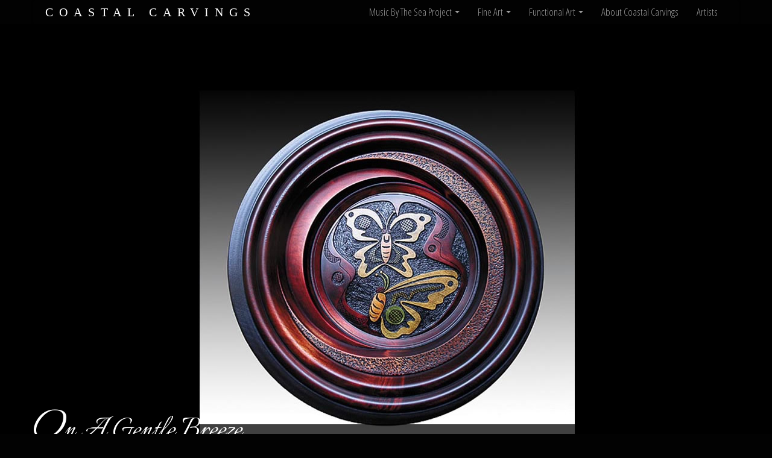

--- FILE ---
content_type: text/html; charset=UTF-8
request_url: https://coastalcarvings.com/2013/05/on-a-gentle-breeze/
body_size: 7768
content:
<!DOCTYPE html>
<html class="no-js" lang="en-US">
	<head>
				<link rel="profile" href="http://gmpg.org/xfn/11" />
		<meta charset="UTF-8" />
		<meta name="viewport" content="width=device-width, initial-scale=1.0" />
		
		<title>On A Gentle Breeze &laquo; Coastal Carvings</title>
		<link href='https://fonts.googleapis.com/css?family=Italianno|Open+Sans+Condensed:300' rel='stylesheet' type='text/css'>
		<meta name="description" content="Award Winning Fine Art &amp; Home Design">
		
		  
		<meta property="og:url" content="https://coastalcarvings.com/2013/05/on-a-gentle-breeze/"/>  
		<meta property="og:title" content="On A Gentle Breeze" />  
		<meta property="og:description" content="" />  
		<meta property="og:type" content="article" />   
		<meta property="og:image" content="https://coastalcarvings.com/wp-content/uploads/2013/05/coastal-carvings-woodcarving-09.jpg" /> 
		
				<meta name='robots' content='max-image-preview:large' />
<link rel="alternate" type="application/rss+xml" title="Coastal Carvings &raquo; Feed" href="https://coastalcarvings.com/feed/" />
<link rel="alternate" type="application/rss+xml" title="Coastal Carvings &raquo; Comments Feed" href="https://coastalcarvings.com/comments/feed/" />
<link rel="alternate" title="oEmbed (JSON)" type="application/json+oembed" href="https://coastalcarvings.com/wp-json/oembed/1.0/embed?url=https%3A%2F%2Fcoastalcarvings.com%2F2013%2F05%2Fon-a-gentle-breeze%2F" />
<link rel="alternate" title="oEmbed (XML)" type="text/xml+oembed" href="https://coastalcarvings.com/wp-json/oembed/1.0/embed?url=https%3A%2F%2Fcoastalcarvings.com%2F2013%2F05%2Fon-a-gentle-breeze%2F&#038;format=xml" />
<style id='wp-img-auto-sizes-contain-inline-css' type='text/css'>
img:is([sizes=auto i],[sizes^="auto," i]){contain-intrinsic-size:3000px 1500px}
/*# sourceURL=wp-img-auto-sizes-contain-inline-css */
</style>
<style id='wp-emoji-styles-inline-css' type='text/css'>

	img.wp-smiley, img.emoji {
		display: inline !important;
		border: none !important;
		box-shadow: none !important;
		height: 1em !important;
		width: 1em !important;
		margin: 0 0.07em !important;
		vertical-align: -0.1em !important;
		background: none !important;
		padding: 0 !important;
	}
/*# sourceURL=wp-emoji-styles-inline-css */
</style>
<style id='wp-block-library-inline-css' type='text/css'>
:root{--wp-block-synced-color:#7a00df;--wp-block-synced-color--rgb:122,0,223;--wp-bound-block-color:var(--wp-block-synced-color);--wp-editor-canvas-background:#ddd;--wp-admin-theme-color:#007cba;--wp-admin-theme-color--rgb:0,124,186;--wp-admin-theme-color-darker-10:#006ba1;--wp-admin-theme-color-darker-10--rgb:0,107,160.5;--wp-admin-theme-color-darker-20:#005a87;--wp-admin-theme-color-darker-20--rgb:0,90,135;--wp-admin-border-width-focus:2px}@media (min-resolution:192dpi){:root{--wp-admin-border-width-focus:1.5px}}.wp-element-button{cursor:pointer}:root .has-very-light-gray-background-color{background-color:#eee}:root .has-very-dark-gray-background-color{background-color:#313131}:root .has-very-light-gray-color{color:#eee}:root .has-very-dark-gray-color{color:#313131}:root .has-vivid-green-cyan-to-vivid-cyan-blue-gradient-background{background:linear-gradient(135deg,#00d084,#0693e3)}:root .has-purple-crush-gradient-background{background:linear-gradient(135deg,#34e2e4,#4721fb 50%,#ab1dfe)}:root .has-hazy-dawn-gradient-background{background:linear-gradient(135deg,#faaca8,#dad0ec)}:root .has-subdued-olive-gradient-background{background:linear-gradient(135deg,#fafae1,#67a671)}:root .has-atomic-cream-gradient-background{background:linear-gradient(135deg,#fdd79a,#004a59)}:root .has-nightshade-gradient-background{background:linear-gradient(135deg,#330968,#31cdcf)}:root .has-midnight-gradient-background{background:linear-gradient(135deg,#020381,#2874fc)}:root{--wp--preset--font-size--normal:16px;--wp--preset--font-size--huge:42px}.has-regular-font-size{font-size:1em}.has-larger-font-size{font-size:2.625em}.has-normal-font-size{font-size:var(--wp--preset--font-size--normal)}.has-huge-font-size{font-size:var(--wp--preset--font-size--huge)}.has-text-align-center{text-align:center}.has-text-align-left{text-align:left}.has-text-align-right{text-align:right}.has-fit-text{white-space:nowrap!important}#end-resizable-editor-section{display:none}.aligncenter{clear:both}.items-justified-left{justify-content:flex-start}.items-justified-center{justify-content:center}.items-justified-right{justify-content:flex-end}.items-justified-space-between{justify-content:space-between}.screen-reader-text{border:0;clip-path:inset(50%);height:1px;margin:-1px;overflow:hidden;padding:0;position:absolute;width:1px;word-wrap:normal!important}.screen-reader-text:focus{background-color:#ddd;clip-path:none;color:#444;display:block;font-size:1em;height:auto;left:5px;line-height:normal;padding:15px 23px 14px;text-decoration:none;top:5px;width:auto;z-index:100000}html :where(.has-border-color){border-style:solid}html :where([style*=border-top-color]){border-top-style:solid}html :where([style*=border-right-color]){border-right-style:solid}html :where([style*=border-bottom-color]){border-bottom-style:solid}html :where([style*=border-left-color]){border-left-style:solid}html :where([style*=border-width]){border-style:solid}html :where([style*=border-top-width]){border-top-style:solid}html :where([style*=border-right-width]){border-right-style:solid}html :where([style*=border-bottom-width]){border-bottom-style:solid}html :where([style*=border-left-width]){border-left-style:solid}html :where(img[class*=wp-image-]){height:auto;max-width:100%}:where(figure){margin:0 0 1em}html :where(.is-position-sticky){--wp-admin--admin-bar--position-offset:var(--wp-admin--admin-bar--height,0px)}@media screen and (max-width:600px){html :where(.is-position-sticky){--wp-admin--admin-bar--position-offset:0px}}

/*# sourceURL=wp-block-library-inline-css */
</style><style id='global-styles-inline-css' type='text/css'>
:root{--wp--preset--aspect-ratio--square: 1;--wp--preset--aspect-ratio--4-3: 4/3;--wp--preset--aspect-ratio--3-4: 3/4;--wp--preset--aspect-ratio--3-2: 3/2;--wp--preset--aspect-ratio--2-3: 2/3;--wp--preset--aspect-ratio--16-9: 16/9;--wp--preset--aspect-ratio--9-16: 9/16;--wp--preset--color--black: #000000;--wp--preset--color--cyan-bluish-gray: #abb8c3;--wp--preset--color--white: #ffffff;--wp--preset--color--pale-pink: #f78da7;--wp--preset--color--vivid-red: #cf2e2e;--wp--preset--color--luminous-vivid-orange: #ff6900;--wp--preset--color--luminous-vivid-amber: #fcb900;--wp--preset--color--light-green-cyan: #7bdcb5;--wp--preset--color--vivid-green-cyan: #00d084;--wp--preset--color--pale-cyan-blue: #8ed1fc;--wp--preset--color--vivid-cyan-blue: #0693e3;--wp--preset--color--vivid-purple: #9b51e0;--wp--preset--gradient--vivid-cyan-blue-to-vivid-purple: linear-gradient(135deg,rgb(6,147,227) 0%,rgb(155,81,224) 100%);--wp--preset--gradient--light-green-cyan-to-vivid-green-cyan: linear-gradient(135deg,rgb(122,220,180) 0%,rgb(0,208,130) 100%);--wp--preset--gradient--luminous-vivid-amber-to-luminous-vivid-orange: linear-gradient(135deg,rgb(252,185,0) 0%,rgb(255,105,0) 100%);--wp--preset--gradient--luminous-vivid-orange-to-vivid-red: linear-gradient(135deg,rgb(255,105,0) 0%,rgb(207,46,46) 100%);--wp--preset--gradient--very-light-gray-to-cyan-bluish-gray: linear-gradient(135deg,rgb(238,238,238) 0%,rgb(169,184,195) 100%);--wp--preset--gradient--cool-to-warm-spectrum: linear-gradient(135deg,rgb(74,234,220) 0%,rgb(151,120,209) 20%,rgb(207,42,186) 40%,rgb(238,44,130) 60%,rgb(251,105,98) 80%,rgb(254,248,76) 100%);--wp--preset--gradient--blush-light-purple: linear-gradient(135deg,rgb(255,206,236) 0%,rgb(152,150,240) 100%);--wp--preset--gradient--blush-bordeaux: linear-gradient(135deg,rgb(254,205,165) 0%,rgb(254,45,45) 50%,rgb(107,0,62) 100%);--wp--preset--gradient--luminous-dusk: linear-gradient(135deg,rgb(255,203,112) 0%,rgb(199,81,192) 50%,rgb(65,88,208) 100%);--wp--preset--gradient--pale-ocean: linear-gradient(135deg,rgb(255,245,203) 0%,rgb(182,227,212) 50%,rgb(51,167,181) 100%);--wp--preset--gradient--electric-grass: linear-gradient(135deg,rgb(202,248,128) 0%,rgb(113,206,126) 100%);--wp--preset--gradient--midnight: linear-gradient(135deg,rgb(2,3,129) 0%,rgb(40,116,252) 100%);--wp--preset--font-size--small: 13px;--wp--preset--font-size--medium: 20px;--wp--preset--font-size--large: 36px;--wp--preset--font-size--x-large: 42px;--wp--preset--spacing--20: 0.44rem;--wp--preset--spacing--30: 0.67rem;--wp--preset--spacing--40: 1rem;--wp--preset--spacing--50: 1.5rem;--wp--preset--spacing--60: 2.25rem;--wp--preset--spacing--70: 3.38rem;--wp--preset--spacing--80: 5.06rem;--wp--preset--shadow--natural: 6px 6px 9px rgba(0, 0, 0, 0.2);--wp--preset--shadow--deep: 12px 12px 50px rgba(0, 0, 0, 0.4);--wp--preset--shadow--sharp: 6px 6px 0px rgba(0, 0, 0, 0.2);--wp--preset--shadow--outlined: 6px 6px 0px -3px rgb(255, 255, 255), 6px 6px rgb(0, 0, 0);--wp--preset--shadow--crisp: 6px 6px 0px rgb(0, 0, 0);}:where(.is-layout-flex){gap: 0.5em;}:where(.is-layout-grid){gap: 0.5em;}body .is-layout-flex{display: flex;}.is-layout-flex{flex-wrap: wrap;align-items: center;}.is-layout-flex > :is(*, div){margin: 0;}body .is-layout-grid{display: grid;}.is-layout-grid > :is(*, div){margin: 0;}:where(.wp-block-columns.is-layout-flex){gap: 2em;}:where(.wp-block-columns.is-layout-grid){gap: 2em;}:where(.wp-block-post-template.is-layout-flex){gap: 1.25em;}:where(.wp-block-post-template.is-layout-grid){gap: 1.25em;}.has-black-color{color: var(--wp--preset--color--black) !important;}.has-cyan-bluish-gray-color{color: var(--wp--preset--color--cyan-bluish-gray) !important;}.has-white-color{color: var(--wp--preset--color--white) !important;}.has-pale-pink-color{color: var(--wp--preset--color--pale-pink) !important;}.has-vivid-red-color{color: var(--wp--preset--color--vivid-red) !important;}.has-luminous-vivid-orange-color{color: var(--wp--preset--color--luminous-vivid-orange) !important;}.has-luminous-vivid-amber-color{color: var(--wp--preset--color--luminous-vivid-amber) !important;}.has-light-green-cyan-color{color: var(--wp--preset--color--light-green-cyan) !important;}.has-vivid-green-cyan-color{color: var(--wp--preset--color--vivid-green-cyan) !important;}.has-pale-cyan-blue-color{color: var(--wp--preset--color--pale-cyan-blue) !important;}.has-vivid-cyan-blue-color{color: var(--wp--preset--color--vivid-cyan-blue) !important;}.has-vivid-purple-color{color: var(--wp--preset--color--vivid-purple) !important;}.has-black-background-color{background-color: var(--wp--preset--color--black) !important;}.has-cyan-bluish-gray-background-color{background-color: var(--wp--preset--color--cyan-bluish-gray) !important;}.has-white-background-color{background-color: var(--wp--preset--color--white) !important;}.has-pale-pink-background-color{background-color: var(--wp--preset--color--pale-pink) !important;}.has-vivid-red-background-color{background-color: var(--wp--preset--color--vivid-red) !important;}.has-luminous-vivid-orange-background-color{background-color: var(--wp--preset--color--luminous-vivid-orange) !important;}.has-luminous-vivid-amber-background-color{background-color: var(--wp--preset--color--luminous-vivid-amber) !important;}.has-light-green-cyan-background-color{background-color: var(--wp--preset--color--light-green-cyan) !important;}.has-vivid-green-cyan-background-color{background-color: var(--wp--preset--color--vivid-green-cyan) !important;}.has-pale-cyan-blue-background-color{background-color: var(--wp--preset--color--pale-cyan-blue) !important;}.has-vivid-cyan-blue-background-color{background-color: var(--wp--preset--color--vivid-cyan-blue) !important;}.has-vivid-purple-background-color{background-color: var(--wp--preset--color--vivid-purple) !important;}.has-black-border-color{border-color: var(--wp--preset--color--black) !important;}.has-cyan-bluish-gray-border-color{border-color: var(--wp--preset--color--cyan-bluish-gray) !important;}.has-white-border-color{border-color: var(--wp--preset--color--white) !important;}.has-pale-pink-border-color{border-color: var(--wp--preset--color--pale-pink) !important;}.has-vivid-red-border-color{border-color: var(--wp--preset--color--vivid-red) !important;}.has-luminous-vivid-orange-border-color{border-color: var(--wp--preset--color--luminous-vivid-orange) !important;}.has-luminous-vivid-amber-border-color{border-color: var(--wp--preset--color--luminous-vivid-amber) !important;}.has-light-green-cyan-border-color{border-color: var(--wp--preset--color--light-green-cyan) !important;}.has-vivid-green-cyan-border-color{border-color: var(--wp--preset--color--vivid-green-cyan) !important;}.has-pale-cyan-blue-border-color{border-color: var(--wp--preset--color--pale-cyan-blue) !important;}.has-vivid-cyan-blue-border-color{border-color: var(--wp--preset--color--vivid-cyan-blue) !important;}.has-vivid-purple-border-color{border-color: var(--wp--preset--color--vivid-purple) !important;}.has-vivid-cyan-blue-to-vivid-purple-gradient-background{background: var(--wp--preset--gradient--vivid-cyan-blue-to-vivid-purple) !important;}.has-light-green-cyan-to-vivid-green-cyan-gradient-background{background: var(--wp--preset--gradient--light-green-cyan-to-vivid-green-cyan) !important;}.has-luminous-vivid-amber-to-luminous-vivid-orange-gradient-background{background: var(--wp--preset--gradient--luminous-vivid-amber-to-luminous-vivid-orange) !important;}.has-luminous-vivid-orange-to-vivid-red-gradient-background{background: var(--wp--preset--gradient--luminous-vivid-orange-to-vivid-red) !important;}.has-very-light-gray-to-cyan-bluish-gray-gradient-background{background: var(--wp--preset--gradient--very-light-gray-to-cyan-bluish-gray) !important;}.has-cool-to-warm-spectrum-gradient-background{background: var(--wp--preset--gradient--cool-to-warm-spectrum) !important;}.has-blush-light-purple-gradient-background{background: var(--wp--preset--gradient--blush-light-purple) !important;}.has-blush-bordeaux-gradient-background{background: var(--wp--preset--gradient--blush-bordeaux) !important;}.has-luminous-dusk-gradient-background{background: var(--wp--preset--gradient--luminous-dusk) !important;}.has-pale-ocean-gradient-background{background: var(--wp--preset--gradient--pale-ocean) !important;}.has-electric-grass-gradient-background{background: var(--wp--preset--gradient--electric-grass) !important;}.has-midnight-gradient-background{background: var(--wp--preset--gradient--midnight) !important;}.has-small-font-size{font-size: var(--wp--preset--font-size--small) !important;}.has-medium-font-size{font-size: var(--wp--preset--font-size--medium) !important;}.has-large-font-size{font-size: var(--wp--preset--font-size--large) !important;}.has-x-large-font-size{font-size: var(--wp--preset--font-size--x-large) !important;}
/*# sourceURL=global-styles-inline-css */
</style>

<style id='classic-theme-styles-inline-css' type='text/css'>
/*! This file is auto-generated */
.wp-block-button__link{color:#fff;background-color:#32373c;border-radius:9999px;box-shadow:none;text-decoration:none;padding:calc(.667em + 2px) calc(1.333em + 2px);font-size:1.125em}.wp-block-file__button{background:#32373c;color:#fff;text-decoration:none}
/*# sourceURL=/wp-includes/css/classic-themes.min.css */
</style>
<link rel='stylesheet' id='tw-bootstrap-css' href='https://coastalcarvings.com/wp-content/themes/coastal-carvings/css/bootstrap.min.css?ver=2.0.3' type='text/css' media='all' />
<link rel='stylesheet' id='the-bootstrap-css' href='https://coastalcarvings.com/wp-content/themes/coastal-carvings/style.css?ver=1.0' type='text/css' media='all' />
<script type="text/javascript" src="https://coastalcarvings.com/wp-includes/js/jquery/jquery.min.js?ver=3.7.1" id="jquery-core-js"></script>
<script type="text/javascript" src="https://coastalcarvings.com/wp-includes/js/jquery/jquery-migrate.min.js?ver=3.4.1" id="jquery-migrate-js"></script>
<link rel="https://api.w.org/" href="https://coastalcarvings.com/wp-json/" /><link rel="alternate" title="JSON" type="application/json" href="https://coastalcarvings.com/wp-json/wp/v2/posts/263" /><link rel="EditURI" type="application/rsd+xml" title="RSD" href="https://coastalcarvings.com/xmlrpc.php?rsd" />

<link rel="canonical" href="https://coastalcarvings.com/2013/05/on-a-gentle-breeze/" />
<link rel='shortlink' href='https://coastalcarvings.com/?p=263' />
<style type="text/css">.recentcomments a{display:inline !important;padding:0 !important;margin:0 !important;}</style><style type="text/css" id="custom-background-css">
body.custom-background { background-color: #020202; }
</style>
		<!--[if lt IE 9]>
		<script src="https://coastalcarvings.com/wp-content/themes/coastal-carvings/js/html5shiv.min.js" type="text/javascript"></script>
		<script src="https://coastalcarvings.com/wp-content/themes/coastal-carvings/js/respond.min.js" type="text/javascript"></script>
	<![endif]-->
	<link rel="icon" href="https://coastalcarvings.com/wp-content/uploads/2022/02/cropped-jeremy-humpherville-carving-icon-1-32x32.jpg" sizes="32x32" />
<link rel="icon" href="https://coastalcarvings.com/wp-content/uploads/2022/02/cropped-jeremy-humpherville-carving-icon-1-192x192.jpg" sizes="192x192" />
<link rel="apple-touch-icon" href="https://coastalcarvings.com/wp-content/uploads/2022/02/cropped-jeremy-humpherville-carving-icon-1-180x180.jpg" />
<meta name="msapplication-TileImage" content="https://coastalcarvings.com/wp-content/uploads/2022/02/cropped-jeremy-humpherville-carving-icon-1-270x270.jpg" />
	</head>
	
	<body class="wp-singular post-template-default single single-post postid-263 single-format-standard custom-background wp-theme-coastal-carvings content-sidebar">
		<div class="container top_container">
			<div class="row">
			
								<header id="branding" role="banner" class="span12">
										<nav id="access" role="navigation">
						<h3 class="assistive-text">Main menu</h3>
						<div class="skip-link"><a class="assistive-text" href="#content" title="Skip to primary content">Skip to primary content</a></div>
						<div class="skip-link"><a class="assistive-text" href="#secondary" title="Skip to secondary content">Skip to secondary content</a></div>
						<div class="navbar navbar-inverse">
							<div class="navbar-inner">
								<div class="container" class="navbar-wrapper">
									<!-- .btn-navbar is used as the toggle for collapsed navbar content -->
									<a class="btn btn-navbar" data-toggle="collapse" data-target=".nav-collapse">
										<span class="icon-bar"></span>
										<span class="icon-bar"></span>
										<span class="icon-bar"></span>
									</a>
									<a href="https://coastalcarvings.com/" title="" rel="home">
										<span class="brand">Coastal Carvings</span>
									</a>
									<div class="nav-collapse collapse">
										<div class="menu-main-menu-container"><ul id="menu-main-menu" class="nav pull-right"><li id="menu-item-66" class="menu-item menu-item-type-custom menu-item-object-custom menu-item-has-children menu-item-66 dropdown" data-dropdown="dropdown"><a href="#" class="dropdown-toggle" data-toggle="dropdown">Music By The Sea Project <b class="caret"></b></a>
<ul class="dropdown-menu">
	<li id="menu-item-85" class="menu-item menu-item-type-taxonomy menu-item-object-category menu-item-85"><a href="https://coastalcarvings.com/category/music-by-the-sea/interior/">Interior</a></li>
	<li id="menu-item-84" class="menu-item menu-item-type-taxonomy menu-item-object-category menu-item-84"><a href="https://coastalcarvings.com/category/music-by-the-sea/exterior/">Exterior</a></li>
	<li id="menu-item-64" class="menu-item menu-item-type-taxonomy menu-item-object-category menu-item-64"><a href="https://coastalcarvings.com/category/music-by-the-sea/details/">Details</a></li>
	<li id="menu-item-65" class="menu-item menu-item-type-post_type menu-item-object-page menu-item-65"><a href="https://coastalcarvings.com/music-by-the-sea/">About the Project</a></li>
</ul>
</li>
<li id="menu-item-213" class="menu-item menu-item-type-taxonomy menu-item-object-category current-post-ancestor current-menu-parent current-post-parent menu-item-has-children menu-item-213 dropdown" data-dropdown="dropdown"><a href="https://coastalcarvings.com/category/fine-art/" class="dropdown-toggle" data-toggle="dropdown">Fine Art <b class="caret"></b></a>
<ul class="dropdown-menu">
	<li id="menu-item-291" class="menu-item menu-item-type-taxonomy menu-item-object-category menu-item-291"><a href="https://coastalcarvings.com/category/fine-art/carvings/">Carvings</a></li>
	<li id="menu-item-521" class="menu-item menu-item-type-taxonomy menu-item-object-category menu-item-521"><a href="https://coastalcarvings.com/category/fine-art/sculpture/">Sculpture</a></li>
	<li id="menu-item-489" class="menu-item menu-item-type-taxonomy menu-item-object-category current-post-ancestor current-menu-parent current-post-parent menu-item-489"><a href="https://coastalcarvings.com/category/fine-art/turnings/">Turnings</a></li>
</ul>
</li>
<li id="menu-item-214" class="menu-item menu-item-type-taxonomy menu-item-object-category menu-item-has-children menu-item-214 dropdown" data-dropdown="dropdown"><a href="https://coastalcarvings.com/category/functional-art/" class="dropdown-toggle" data-toggle="dropdown">Functional Art <b class="caret"></b></a>
<ul class="dropdown-menu">
	<li id="menu-item-516" class="menu-item menu-item-type-taxonomy menu-item-object-category menu-item-516"><a href="https://coastalcarvings.com/category/functional-art/chests/">Chests</a></li>
	<li id="menu-item-517" class="menu-item menu-item-type-taxonomy menu-item-object-category menu-item-517"><a href="https://coastalcarvings.com/category/functional-art/doors/">Doors</a></li>
	<li id="menu-item-518" class="menu-item menu-item-type-taxonomy menu-item-object-category menu-item-518"><a href="https://coastalcarvings.com/category/functional-art/mantles/">Mantles</a></li>
	<li id="menu-item-519" class="menu-item menu-item-type-taxonomy menu-item-object-category menu-item-519"><a href="https://coastalcarvings.com/category/functional-art/sideboards/">Sideboards</a></li>
	<li id="menu-item-520" class="menu-item menu-item-type-taxonomy menu-item-object-category menu-item-520"><a href="https://coastalcarvings.com/category/functional-art/tables/">Tables</a></li>
</ul>
</li>
<li id="menu-item-174" class="menu-item menu-item-type-post_type menu-item-object-page menu-item-174"><a href="https://coastalcarvings.com/award-winning-fine-art-and-home-design/about-coastal-carvings/">About Coastal Carvings</a></li>
<li id="menu-item-554" class="menu-item menu-item-type-post_type menu-item-object-page menu-item-554"><a href="https://coastalcarvings.com/artists/">Artists</a></li>
</ul></div>								    </div>
								</div>
							</div>
						</div>
					</nav><!-- #access -->
									</header><!-- #branding -->
			</div><!-- .row -->
		</div><!-- .container -->

		<div id="myCarousel" class="carousel slide">
 			<div class="carousel-inner">


    		      
		    	<div class="item active aspectwrapper">
		    		<div class="content" style="background-image:url(https://coastalcarvings.com/wp-content/uploads/2013/05/coastal-carvings-woodcarving-09.jpg);">
		    			<div class="carousel-caption">
		    				<div class="container">
		     					<h1 class="pull-left">On A Gentle Breeze</h1>
		     							    				</div><!-- container -->
		    			</div><!-- carousel-caption -->
		    		</div><!-- content -->
				</div><!-- item active -->                

		
	
 			</div><!-- carousel-inner -->		</div><!-- #myCarousel -->			

			
    	<div id="content" class="container">
    				<div class="row single_content">
				<div class="span12">
				 	
				</div><!-- /.span12 -->
						
			</div><!-- /.row --> 		
    				<div class="row">
			
				<div class="span4">
				    		
					<a href="https://coastalcarvings.com/" title="Award Winning Fine Art &#038; Home Design">
		    		 							<img class="img-rounded" title="Coastal Carvings: Award Winning Fine Art &amp; Home Design from the West Coast" src="https://coastalcarvings.com/wp-content/themes/coastal-carvings/img/triple3.jpg">
													</a>
					<h2>Award Winning Fine Art</h2>
					<p>Coastal Carvings Specializes in Fine Art and Custom Home Design to order that will completely transform your home from ordinary to extraordinary. We provide work from a variety of artists in both traditional and contemporary forms to discerning clients. As an Aboriginal art gallery Coastal Carvings has both Northwest Coast Native art and art from&hellip; <a href="https://coastalcarvings.com/">Continue reading <span class="meta-nav">&rarr;</span></a></p>
				</div><!-- /.span4 -->

					    		
				<div class="span4">
					<a href="https://coastalcarvings.com/award-winning-fine-art-and-home-design/about-coastal-carvings/" title="About Coastal Carvings">
		    		 	<img width="370" height="370" src="https://coastalcarvings.com/wp-content/uploads/2013/05/coastal-carvings-gallery-370x370.jpg" class="img-rounded wp-post-image" alt="" title="About Coastal Carvings" decoding="async" loading="lazy" srcset="https://coastalcarvings.com/wp-content/uploads/2013/05/coastal-carvings-gallery-370x370.jpg 370w, https://coastalcarvings.com/wp-content/uploads/2013/05/coastal-carvings-gallery-300x300.jpg 300w, https://coastalcarvings.com/wp-content/uploads/2013/05/coastal-carvings-gallery-150x150.jpg 150w, https://coastalcarvings.com/wp-content/uploads/2013/05/coastal-carvings-gallery.jpg 640w" sizes="auto, (max-width: 370px) 100vw, 370px" />					</a>
					<h2>About Coastal Carvings</h2>
					<p>Coastal Carvings Specializes in Award Winning Fine Art and Custom Home Design to order that will completely transform your home from ordinary to extraordinary. We provide work from a variety of artists in both traditional and contemporary forms to discerning clients. As an Aboriginal art gallery Coastal Carvings has both Northwest Coast Native art and&hellip; <a href="https://coastalcarvings.com/award-winning-fine-art-and-home-design/about-coastal-carvings/">Continue reading <span class="meta-nav">&rarr;</span></a></p>
				</div><!-- /.span4 -->
				    		
				<div class="span4">
					<a href="https://coastalcarvings.com/award-winning-fine-art-and-home-design/about-our-process/" title="About Our Process">
		    		 	<img width="370" height="370" src="https://coastalcarvings.com/wp-content/uploads/2013/05/coastal-carvings-process-scaled-370x370.jpg" class="img-rounded wp-post-image" alt="" title="About Our Process" decoding="async" loading="lazy" srcset="https://coastalcarvings.com/wp-content/uploads/2013/05/coastal-carvings-process-scaled-370x370.jpg 370w, https://coastalcarvings.com/wp-content/uploads/2013/05/coastal-carvings-process-scaled-300x300.jpg 300w, https://coastalcarvings.com/wp-content/uploads/2013/05/coastal-carvings-process-scaled-1024x1024.jpg 1024w, https://coastalcarvings.com/wp-content/uploads/2013/05/coastal-carvings-process-scaled-150x150.jpg 150w, https://coastalcarvings.com/wp-content/uploads/2013/05/coastal-carvings-process-scaled-768x768.jpg 768w, https://coastalcarvings.com/wp-content/uploads/2013/05/coastal-carvings-process-scaled-1536x1536.jpg 1536w, https://coastalcarvings.com/wp-content/uploads/2013/05/coastal-carvings-process-scaled.jpg 2000w" sizes="auto, (max-width: 370px) 100vw, 370px" />					</a>
					<h2>About Our Process</h2>
					<p>Our success is defined and determined by the satisfaction of our clients. We aim to create one of a kind custom functional pieces to order. Truly listening to what clients want and say is not just a theory in business but a proven model respected by our clients and peers. We specialize in designing exquisite&hellip; <a href="https://coastalcarvings.com/award-winning-fine-art-and-home-design/about-our-process/">Continue reading <span class="meta-nav">&rarr;</span></a></p>
				</div><!-- /.span4 -->
							
			</div><!-- /.row -->
		</div><!-- .container -->			

    	<div class="container">
    		<footer id="colophon" role="contentinfo" class="row">
								<div id="page-footer" class="span12 clearfix">
					
					<small></small>
						<nav class="subnav"><ul id="menu-footer-menu" class="credits nav nav-pills navbar-inverse pull-left"><li id="menu-item-53" class="menu-item menu-item-type-post_type menu-item-object-page menu-item-home menu-item-53"><a href="https://coastalcarvings.com/">Home</a></li>
<li id="menu-item-51" class="menu-item menu-item-type-post_type menu-item-object-page menu-item-51"><a href="https://coastalcarvings.com/award-winning-fine-art-and-home-design/about-coastal-carvings/">About Coastal Carvings</a></li>
<li id="menu-item-52" class="menu-item menu-item-type-post_type menu-item-object-page menu-item-52"><a href="https://coastalcarvings.com/award-winning-fine-art-and-home-design/about-our-process/">About Our Process</a></li>
<li id="menu-item-50" class="menu-item menu-item-type-post_type menu-item-object-page menu-item-50"><a href="https://coastalcarvings.com/artists/">Artists</a></li>
</ul></nav>					<div class="pull-right" class="footer-nav-menu">
						<small class="text-center"><a href="mailto:jeremycarves@shaw.ca" title="Send Email">jeremycarves@shaw.ca</a> | 250-954-0554 | 6 - 2340 Alberni Hwy Coombs BC Canada V0R 1M0 | &copy; 2026 </small>
					</div>
				</div><!-- #page-footer .clearfix -->
							</footer><!-- #colophon -->
					</div><!-- .container -->
	<!-- 57 queries. 0.215 seconds. -->
	<script type="speculationrules">
{"prefetch":[{"source":"document","where":{"and":[{"href_matches":"/*"},{"not":{"href_matches":["/wp-*.php","/wp-admin/*","/wp-content/uploads/*","/wp-content/*","/wp-content/plugins/*","/wp-content/themes/coastal-carvings/*","/*\\?(.+)"]}},{"not":{"selector_matches":"a[rel~=\"nofollow\"]"}},{"not":{"selector_matches":".no-prefetch, .no-prefetch a"}}]},"eagerness":"conservative"}]}
</script>
<script type="text/javascript" src="https://coastalcarvings.com/wp-content/themes/coastal-carvings/js/bootstrap.min.js?ver=2.0.3" id="tw-bootstrap-js"></script>
<script type="text/javascript" src="https://coastalcarvings.com/wp-content/themes/coastal-carvings/js/the-bootstrap.min.js?ver=1.0" id="the-bootstrap-js"></script>
<script id="wp-emoji-settings" type="application/json">
{"baseUrl":"https://s.w.org/images/core/emoji/17.0.2/72x72/","ext":".png","svgUrl":"https://s.w.org/images/core/emoji/17.0.2/svg/","svgExt":".svg","source":{"concatemoji":"https://coastalcarvings.com/wp-includes/js/wp-emoji-release.min.js?ver=7fdecedf30621028ebd668a1db869459"}}
</script>
<script type="module">
/* <![CDATA[ */
/*! This file is auto-generated */
const a=JSON.parse(document.getElementById("wp-emoji-settings").textContent),o=(window._wpemojiSettings=a,"wpEmojiSettingsSupports"),s=["flag","emoji"];function i(e){try{var t={supportTests:e,timestamp:(new Date).valueOf()};sessionStorage.setItem(o,JSON.stringify(t))}catch(e){}}function c(e,t,n){e.clearRect(0,0,e.canvas.width,e.canvas.height),e.fillText(t,0,0);t=new Uint32Array(e.getImageData(0,0,e.canvas.width,e.canvas.height).data);e.clearRect(0,0,e.canvas.width,e.canvas.height),e.fillText(n,0,0);const a=new Uint32Array(e.getImageData(0,0,e.canvas.width,e.canvas.height).data);return t.every((e,t)=>e===a[t])}function p(e,t){e.clearRect(0,0,e.canvas.width,e.canvas.height),e.fillText(t,0,0);var n=e.getImageData(16,16,1,1);for(let e=0;e<n.data.length;e++)if(0!==n.data[e])return!1;return!0}function u(e,t,n,a){switch(t){case"flag":return n(e,"\ud83c\udff3\ufe0f\u200d\u26a7\ufe0f","\ud83c\udff3\ufe0f\u200b\u26a7\ufe0f")?!1:!n(e,"\ud83c\udde8\ud83c\uddf6","\ud83c\udde8\u200b\ud83c\uddf6")&&!n(e,"\ud83c\udff4\udb40\udc67\udb40\udc62\udb40\udc65\udb40\udc6e\udb40\udc67\udb40\udc7f","\ud83c\udff4\u200b\udb40\udc67\u200b\udb40\udc62\u200b\udb40\udc65\u200b\udb40\udc6e\u200b\udb40\udc67\u200b\udb40\udc7f");case"emoji":return!a(e,"\ud83e\u1fac8")}return!1}function f(e,t,n,a){let r;const o=(r="undefined"!=typeof WorkerGlobalScope&&self instanceof WorkerGlobalScope?new OffscreenCanvas(300,150):document.createElement("canvas")).getContext("2d",{willReadFrequently:!0}),s=(o.textBaseline="top",o.font="600 32px Arial",{});return e.forEach(e=>{s[e]=t(o,e,n,a)}),s}function r(e){var t=document.createElement("script");t.src=e,t.defer=!0,document.head.appendChild(t)}a.supports={everything:!0,everythingExceptFlag:!0},new Promise(t=>{let n=function(){try{var e=JSON.parse(sessionStorage.getItem(o));if("object"==typeof e&&"number"==typeof e.timestamp&&(new Date).valueOf()<e.timestamp+604800&&"object"==typeof e.supportTests)return e.supportTests}catch(e){}return null}();if(!n){if("undefined"!=typeof Worker&&"undefined"!=typeof OffscreenCanvas&&"undefined"!=typeof URL&&URL.createObjectURL&&"undefined"!=typeof Blob)try{var e="postMessage("+f.toString()+"("+[JSON.stringify(s),u.toString(),c.toString(),p.toString()].join(",")+"));",a=new Blob([e],{type:"text/javascript"});const r=new Worker(URL.createObjectURL(a),{name:"wpTestEmojiSupports"});return void(r.onmessage=e=>{i(n=e.data),r.terminate(),t(n)})}catch(e){}i(n=f(s,u,c,p))}t(n)}).then(e=>{for(const n in e)a.supports[n]=e[n],a.supports.everything=a.supports.everything&&a.supports[n],"flag"!==n&&(a.supports.everythingExceptFlag=a.supports.everythingExceptFlag&&a.supports[n]);var t;a.supports.everythingExceptFlag=a.supports.everythingExceptFlag&&!a.supports.flag,a.supports.everything||((t=a.source||{}).concatemoji?r(t.concatemoji):t.wpemoji&&t.twemoji&&(r(t.twemoji),r(t.wpemoji)))});
//# sourceURL=https://coastalcarvings.com/wp-includes/js/wp-emoji-loader.min.js
/* ]]> */
</script>
		</body>
</html>


--- FILE ---
content_type: text/css; charset=utf-8
request_url: https://coastalcarvings.com/wp-content/themes/coastal-carvings/style.css?ver=1.0
body_size: 2677
content:
/** style.css
 * 
 * Theme Name:	Coastal Carvings Lightshow
 * Description:	A WordPress Theme based on The Bootstrap, Konstantin Obenland at http://en.wp.obenland.it/. The Bootstrap runs on HTML5 and CSS3, a 12-column grid and comes with custom jQuery plugins. See the Bootstrap documentation on GitHub for reference.
 * Theme URI:	http://artdesignlife.com/
 * Author: 		davej
 * Author URI:	http://project77.org/
 * Version:		1.0
 * Text Domain:	the-bootstrap
 * Domain Path:	/lang
 *
 */


/* =Elements
-------------------------------------------------------------- */

blockquote cite:before {
	content: '\2014 \00A0';
}

blockquote cite {
	color: #999999;
	display: block;
	font-size: 13px;
	line-height: 18px;
}

figure {
	margin: 0;
}

h1, h2, h3, h4, h5, h6, .clear {
	clear: both;
}


/* =Classes
-------------------------------------------------------------- */

.assistive-text {
	clip: rect(1px, 1px, 1px, 1px);
	position: absolute !important;
}

body > .container {
	margin: 18px auto;
}

/* Right Content */
.sidebar-content #primary,
.sidebar-content #attachment-comment {
	float: right;
	margin: 0 20px 0 0;
}

.block {
	display: block;
}


/* =Page
-------------------------------------------------------------- */

#page {
	background-color: #FFFFFF;
	margin-right: -20px;
	padding: 14px 0 0;
}

#header-image {
	display: block;
}

#menu-alert {
	margin: 4px 0 0;
	padding: 6px 35px 6px 14px;
	position: absolute;
}

#branding hgroup,
#header-image,
.entry-content {
	margin-bottom: 18px;
}

.entry-attachment {
	margin-bottom: 36px;
}

.single #author-info,
.author #author-info,
.single article.post,
.single article.page {
	margin-bottom: 54px;
}

#author-info,
article.post,
article.page {
	margin-bottom: 72px;
}

.page-header,
.entry-content {
	word-wrap: break-word;
}

.post-password-form legend {
	font-size: inherit;
}

.entry-content .twitter-tweet-rendered {
    max-width: 100% !important;
}


/* =Comments
-------------------------------------------------------------- */

#comments-title {
	border-bottom: 1px solid #EEEEEE;
	font-size: 19.5px;
    margin: 0 0 27px;
}

#comment,
.entry-content iframe,
.entry-content embed {
	max-width: 100%;
}

.commentlist > li {
	margin-bottom: 36px;
}

.commentlist ul.children {
	margin: 10px 0 18px;
	list-style: none;
}

#reply-title {
	position: relative;
}

#reply-title small {
	position: absolute;
	right: 0;
	top: 7px;
}


/* =Sidebar
-------------------------------------------------------------- */

.form-search {
	margin: 0;
}

.widget {
	word-wrap: break-word;
}

.widget .wp-caption {
	display: inline-block;
}


/* =Images
-------------------------------------------------------------- */

.entry-content .post-thumbnail {
	margin: 0 20px 20px 0;
}

.entry-attachment .thumbnail.attachment-table {
	display: table;
	margin: 0 auto;
}

.thumbnail > img {
	width: auto\9; /* Cure IE8 max-width bug */
}

img.wp-smiley {
	border: none;
	margin-bottom: 0;
	margin-top: 0;
	padding: 0;
}

.gallery-columns-3.thumbnails [class*="span"] {
	width: 29.3%;
}
.gallery-columns-5.thumbnails [class*="span"] {
	width: 15.9%;
}
.gallery-columns-6.thumbnails [class*="span"] {
	width: 12.6%;
}
.gallery-columns-7.thumbnails [class*="span"] {
	width: 10.2%;
}


/* =Footer
-------------------------------------------------------------- */

#colophon .credits {
	margin: 0;
}

#site-generator {
	float: right;
	font-family: Georgia, "Bitstream Charter", serif;
	font-style: italic;
}

#site-generator a {
	background: url("img/wordpress.png") no-repeat scroll left center transparent;
	color: #787878;
	display: inline-block;
	line-height: 16px;
	padding-left: 20px;
	text-decoration: none;
}

#site-generator.footer-nav-menu a {
	margin-top: 10px;
}

table .label {
	background-color: transparent;
	border-radius: none;
	color: inherit;
	font-size: inherit;
	text-transform: inherit;
}


/* =Jetpack Support
-------------------------------------------------------------- */

.comment-subscription-form > input[type=checkbox] {
	position: absolute;
}

.comment-subscription-form > label {
	min-height: 18px;
    padding-left: 18px;
}


/* =Bootstrap Adjustments
-------------------------------------------------------------- */

.navbar-fixed-top,
.navbar-fixed-bottom {
	position: fixed;
}

#comment,
.thumbnail {
	-moz-box-sizing: border-box;
	-webkit-box-sizing: border-box;
	box-sizing: border-box;
}

.label .post-edit-link,
.label .comment-edit-link {
	color: #FFFFFF;
}

.navbar-search {
	height: 34px;
}

.pagination span {
	background-color: #f5f5f5;
	color: #999999;
	cursor: default;
}

.pagination span.dots {
	background-color: #FFFFFF;
}


/* =WordPress Core
-------------------------------------------------------------- */

.aligncenter {
    display:block;
    margin: 0 auto 20px;
}

.alignright {
    float:right;
    margin: 0 0 20px 20px;
}

.alignleft {
    float:left;
    margin: 0 20px 20px 0;
}

.wp-caption {
	max-width: 100%;
}

.wp-caption .wp-caption-text,
.gallery-caption,
.entry-caption {
	padding: 0 9px 9px;
	text-align: center;
}

.wp-caption .wp-caption-text {
	padding-top: 9px;
}

.wp-caption.alignnone {
    margin: 5px 20px 20px 0;
}

.wp-caption.alignleft {
    margin: 5px 20px 20px 0;
}

.wp-caption.alignright {
    margin: 5px 0 20px 20px;
}

.sticky {}
.bypostauthor {}



body { color:white; padding:0; margin:0; }
.navbar-inner a:hover {text-decoration: none; }
.navbar .brand {font-family: 'Charlemagne Std', 'Century Schoolbook', serif; text-transform: uppercase; font-weight: normal; color: #fff; text-shadow:none; letter-spacing:0.5em; }
#myCarousel {clear:both; max-width:1280px; margin:0 auto; }
.aspectwrapper {
/* display: inline-block; /* shrink to fit */
width: 100%; /* whatever width you like */
position: relative; /* so .content can use position: absolute */  
}
.aspectwrapper::after {
padding-top: 42%; /* widescreen - percentage of containing block _width_ */
padding-top: 56.25%; /* HD - percentage of containing block _width_ */
/*padding-top: 48%; /* widescreen, dropped title - percentage of containing block _width_ */
display: block;
content: '';
}
.content {
position: absolute;
top: 0; bottom: 0; right: 0; left: 0; /* follow the parent's edges */
background:black url(img/default-hd.jpg) top center no-repeat;
background-size:100% auto; 
}
.carousel-caption h1 {font-family: 'Italianno', cursive; font-weight: normal;font-size: 4em; margin-top:-0.5em; }
.carousel-caption h1:first-letter, .carousel-caption h1 span {font-size:1.5em; }
.carousel-caption p {float:right; margin-top:-0.6em; }
.home .home_welcome .carousel-caption {bottom: 200px; }

.carousel-control {
background: none;
border: none; }

#content {padding-top:50px; color:rgb(230,230,230); }
.page #content {min-height:720px; }
.home.page #content {min-height:320px; }
.nav-collapse li a, #content h2, h1.entry-title, h1.page-title, h1, h2, h3, h4, h5, h6 {font-family: 'Open Sans Condensed', sans-serif; font-weight:300; }
.nav-collapse li a { font-size:1.2em; }
#content p {text-transform: uppercase; margin-bottom: 2em;}
.single_content {padding-bottom:50px; } 

#colophon {margin-top:50px; }

.dropdown-menu {background-color:rgb(17,17,17); }
.pagination ul > li > a, .pagination ul > li > span, .pagination span.dots, .pagination ul > li > a:hover, .pagination ul > li > a:focus, .pagination ul > .active > a, .pagination ul > .active > span,
.dropdown-menu>li>a:hover,.dropdown-menu>li>a:focus,.dropdown-submenu:hover>a,.dropdown-submenu:focus>a,
.dropdown-menu>.active>a,.dropdown-menu>.active>a:hover,.dropdown-menu>.active>a:focus,
.subnav .nav-pills > .active > a, .subnav .nav-pills > .active > a:hover, .subnav .nav-pills > .active > a:focus, .subnav .nav > li > a, .subnav .nav > li > a:hover, .subnav .nav > li > a:active, .subnav .nav > li > a:focus,
.dropdown-menu > .active > a, .dropdown-menu > .active > a:hover, .dropdown-menu > .active > a:focus {
background-color: transparent; background-image: none; border:none;
}

.home .carousel-caption { background:none; }
.home .home_welcome .carousel-caption { opacity: 0; }


/* =Responsiveness
-------------------------------------------------------------- */

@media (max-width: 767px) {
	.carousel-caption {position:relative; margin-top:50%;}
	.aspectwrapper::after {padding-top: 70%; }
	body {
		padding:0;
	}
	.container {
		width: auto;
		padding: 0 10px;
	}
	#page {
		margin: 0;
		padding: 10px;
	}
	.thumbnail[class*="span"],
	.gallery [class*="span"] .thumbnail {
		display: table;
		float: left;
	}
	.carousel .item > img {
		width: 100%;
	}
	.thumbnails > li {
		float: left;
		margin-left: 20px;
	}
	.gallery-columns-2.thumbnails > li:nth-child(2n+1),
	.gallery-columns-3.thumbnails > li:nth-child(3n+1),
	.gallery-columns-4.thumbnails > li:nth-child(4n+1),
	.gallery-columns-5.thumbnails > li:nth-child(5n+1),
	.gallery-columns-6.thumbnails > li:nth-child(6n+1),
	.gallery-columns-7.thumbnails > li:nth-child(7n+1),
	.gallery-columns-8.thumbnails > li:nth-child(8n+1),
	.gallery-columns-1.thumbnails > li {
		margin-left:0;
	}
	.gallery-columns-2.thumbnails [class*="span"] {
		width: 47.4%;
	}
	.gallery-columns-3.thumbnails [class*="span"] {
		width: 29.9%;
	}
	.gallery-columns-4.thumbnails [class*="span"] {
		width: 21.2%;
	}
	.gallery-columns-6.thumbnails [class*="span"] {
		width: 12.4%;
	}
	.gallery-columns-7.thumbnails [class*="span"] {
		width: 9.9%;
	}
	.gallery-columns-8.thumbnails [class*="span"] {
		width: 8.7%;
	}
	.sidebar-content #primary,
	.sidebar-content #attachment-comment {
		float: none;
		margin: inherit;
	}
	#s {
		display: inline-block;
	}
	#site-generator,
	#site-generator.footer-nav-menu a {
		float: none;
		margin-top: 5px;
	}
	textarea[class*="span"] {
		height: auto;
	}
	.navbar-fixed-top, .navbar-fixed-bottom {
		margin: 0;
	}
	.carousel-caption h1 { font-size:2em; }
	.home .home_welcome .carousel-caption h1 { font-size:1.4em; bottom: 20px;  }
	.home .home_welcome .carousel-caption { bottom: 60px;  }
	#colophon .nav-tabs > li, .nav-pills > li { float: none; }
	#colophon small { font-size: 55%; padding-top: 30px; }
	#colophon .pull-right { margin-top: 30px; }
} 
@media (min-width: 768px) {
	.navbar-inverse .navbar-inner {
	background-image:none; background-color:transparent; border:none; }
	.navbar {margin-bottom:0; }
	.container.top_container {margin-top:0; margin-bottom:0; }
}
@media (min-width: 768px) and (max-width: 778px) {
	#page {
		margin-right: -15px;
	}
}
@media (min-width: 768px) and (max-width: 979px) {
	.dl-horizontal dt {
		width: 85px;
	}
	.dl-horizontal dd {
		margin-left: 95px;
	}
}
@media (min-width: 1200px) {
	#page {
		margin-right: -30px;
		padding: 24px 0 10px;
	}
	.sidebar-content #primary,
	.sidebar-content #attachment-comment {
		margin-right: 30px;
	}
	.wp-caption {
		display: table;
	}
}


/* End of file style.css */
/* Location: ./wp-content/themes/the-bootstrap/style.css */